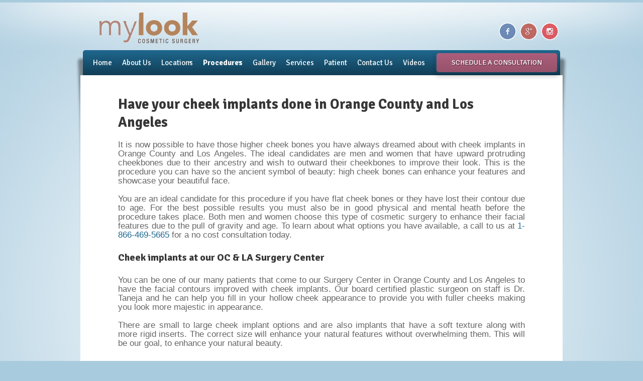

--- FILE ---
content_type: text/html; charset=UTF-8
request_url: https://mylooksurgery.com/procedures/face/cheek-implants/
body_size: 14805
content:


<!DOCTYPE html>

<html lang="en" xml:lang="en" xmlns="http://www.w3.org/1999/xhtml">

<head>
	
	<meta http-equiv="Content-Type" content="text/html; charset=UTF-8" />
	<meta name="viewport" content="width=device-width,initial-scale=1" />
	<meta name="p:domain_verify" content="2a2d5a15ec57fbeb73dd3ddf5141f0f3"/>

			

	<link rel="shortcut icon" href="/favicon.ico" type="image/x-icon" />

		
	<meta name='robots' content='index, follow, max-image-preview:large, max-snippet:-1, max-video-preview:-1' />

	<!-- This site is optimized with the Yoast SEO plugin v20.13 - https://yoast.com/wordpress/plugins/seo/ -->
	<title>Cheek Implants Surgery Orange County &amp; Los Angeles CA | My Look</title>
	<meta name="description" content="Nowadays, in Orange County and Los Angeles, Cheek Implants are the latest favorite secret of older women and men with who want more definition in their face. If you want our popular Cheek Implants, call us now at (866) 469-5665." />
	<link rel="canonical" href="https://mylooksurgery.com/procedures/face/cheek-implants/" />
	<meta property="og:locale" content="en_US" />
	<meta property="og:type" content="article" />
	<meta property="og:title" content="Cheek Implants Surgery Orange County &amp; Los Angeles CA | My Look" />
	<meta property="og:description" content="Nowadays, in Orange County and Los Angeles, Cheek Implants are the latest favorite secret of older women and men with who want more definition in their face. If you want our popular Cheek Implants, call us now at (866) 469-5665." />
	<meta property="og:url" content="https://mylooksurgery.com/procedures/face/cheek-implants/" />
	<meta property="og:site_name" content="My Look" />
	<meta property="article:publisher" content="https://facebook.com/MyLookCosmeticSurgery/" />
	<meta property="article:modified_time" content="2025-03-28T01:02:18+00:00" />
	<meta name="twitter:card" content="summary_large_image" />
	<meta name="twitter:label1" content="Est. reading time" />
	<meta name="twitter:data1" content="2 minutes" />
	<script type="application/ld+json" class="yoast-schema-graph">{"@context":"https://schema.org","@graph":[{"@type":"WebPage","@id":"https://mylooksurgery.com/procedures/face/cheek-implants/","url":"https://mylooksurgery.com/procedures/face/cheek-implants/","name":"Cheek Implants Surgery Orange County & Los Angeles CA | My Look","isPartOf":{"@id":"https://mylooksurgery.com/#website"},"datePublished":"2017-11-29T07:46:23+00:00","dateModified":"2025-03-28T01:02:18+00:00","description":"Nowadays, in Orange County and Los Angeles, Cheek Implants are the latest favorite secret of older women and men with who want more definition in their face. If you want our popular Cheek Implants, call us now at (866) 469-5665.","breadcrumb":{"@id":"https://mylooksurgery.com/procedures/face/cheek-implants/#breadcrumb"},"inLanguage":"en-US","potentialAction":[{"@type":"ReadAction","target":["https://mylooksurgery.com/procedures/face/cheek-implants/"]}]},{"@type":"BreadcrumbList","@id":"https://mylooksurgery.com/procedures/face/cheek-implants/#breadcrumb","itemListElement":[{"@type":"ListItem","position":1,"name":"Home","item":"https://mylooksurgery.com/"},{"@type":"ListItem","position":2,"name":"Procedures","item":"https://mylooksurgery.com/procedures/"},{"@type":"ListItem","position":3,"name":"Face","item":"https://mylooksurgery.com/procedures/face/"},{"@type":"ListItem","position":4,"name":"Cheek Implants"}]},{"@type":"WebSite","@id":"https://mylooksurgery.com/#website","url":"https://mylooksurgery.com/","name":"My Look","description":"&quot;Cosmetic Surgery&quot; for the Best Plastic Surgery Experience","publisher":{"@id":"https://mylooksurgery.com/#organization"},"potentialAction":[{"@type":"SearchAction","target":{"@type":"EntryPoint","urlTemplate":"https://mylooksurgery.com/?s={search_term_string}"},"query-input":"required name=search_term_string"}],"inLanguage":"en-US"},{"@type":"Organization","@id":"https://mylooksurgery.com/#organization","name":"My Look Surgery","url":"https://mylooksurgery.com/","logo":{"@type":"ImageObject","inLanguage":"en-US","@id":"https://mylooksurgery.com/#/schema/logo/image/","url":"https://mylooksurgery.com/wp-content/uploads/2019/12/vgfgfdg.jpg","contentUrl":"https://mylooksurgery.com/wp-content/uploads/2019/12/vgfgfdg.jpg","width":330,"height":106,"caption":"My Look Surgery"},"image":{"@id":"https://mylooksurgery.com/#/schema/logo/image/"},"sameAs":["https://facebook.com/MyLookCosmeticSurgery/"]}]}</script>
	<!-- / Yoast SEO plugin. -->


<link rel='dns-prefetch' href='//fonts.googleapis.com' />
<link rel="alternate" type="application/rss+xml" title="My Look &raquo; Feed" href="https://mylooksurgery.com/feed/" />
<link rel="alternate" type="application/rss+xml" title="My Look &raquo; Comments Feed" href="https://mylooksurgery.com/comments/feed/" />
<script type="text/javascript">
/* <![CDATA[ */
window._wpemojiSettings = {"baseUrl":"https:\/\/s.w.org\/images\/core\/emoji\/15.0.3\/72x72\/","ext":".png","svgUrl":"https:\/\/s.w.org\/images\/core\/emoji\/15.0.3\/svg\/","svgExt":".svg","source":{"concatemoji":"https:\/\/mylooksurgery.com\/wp-includes\/js\/wp-emoji-release.min.js?ver=6.6.4"}};
/*! This file is auto-generated */
!function(i,n){var o,s,e;function c(e){try{var t={supportTests:e,timestamp:(new Date).valueOf()};sessionStorage.setItem(o,JSON.stringify(t))}catch(e){}}function p(e,t,n){e.clearRect(0,0,e.canvas.width,e.canvas.height),e.fillText(t,0,0);var t=new Uint32Array(e.getImageData(0,0,e.canvas.width,e.canvas.height).data),r=(e.clearRect(0,0,e.canvas.width,e.canvas.height),e.fillText(n,0,0),new Uint32Array(e.getImageData(0,0,e.canvas.width,e.canvas.height).data));return t.every(function(e,t){return e===r[t]})}function u(e,t,n){switch(t){case"flag":return n(e,"\ud83c\udff3\ufe0f\u200d\u26a7\ufe0f","\ud83c\udff3\ufe0f\u200b\u26a7\ufe0f")?!1:!n(e,"\ud83c\uddfa\ud83c\uddf3","\ud83c\uddfa\u200b\ud83c\uddf3")&&!n(e,"\ud83c\udff4\udb40\udc67\udb40\udc62\udb40\udc65\udb40\udc6e\udb40\udc67\udb40\udc7f","\ud83c\udff4\u200b\udb40\udc67\u200b\udb40\udc62\u200b\udb40\udc65\u200b\udb40\udc6e\u200b\udb40\udc67\u200b\udb40\udc7f");case"emoji":return!n(e,"\ud83d\udc26\u200d\u2b1b","\ud83d\udc26\u200b\u2b1b")}return!1}function f(e,t,n){var r="undefined"!=typeof WorkerGlobalScope&&self instanceof WorkerGlobalScope?new OffscreenCanvas(300,150):i.createElement("canvas"),a=r.getContext("2d",{willReadFrequently:!0}),o=(a.textBaseline="top",a.font="600 32px Arial",{});return e.forEach(function(e){o[e]=t(a,e,n)}),o}function t(e){var t=i.createElement("script");t.src=e,t.defer=!0,i.head.appendChild(t)}"undefined"!=typeof Promise&&(o="wpEmojiSettingsSupports",s=["flag","emoji"],n.supports={everything:!0,everythingExceptFlag:!0},e=new Promise(function(e){i.addEventListener("DOMContentLoaded",e,{once:!0})}),new Promise(function(t){var n=function(){try{var e=JSON.parse(sessionStorage.getItem(o));if("object"==typeof e&&"number"==typeof e.timestamp&&(new Date).valueOf()<e.timestamp+604800&&"object"==typeof e.supportTests)return e.supportTests}catch(e){}return null}();if(!n){if("undefined"!=typeof Worker&&"undefined"!=typeof OffscreenCanvas&&"undefined"!=typeof URL&&URL.createObjectURL&&"undefined"!=typeof Blob)try{var e="postMessage("+f.toString()+"("+[JSON.stringify(s),u.toString(),p.toString()].join(",")+"));",r=new Blob([e],{type:"text/javascript"}),a=new Worker(URL.createObjectURL(r),{name:"wpTestEmojiSupports"});return void(a.onmessage=function(e){c(n=e.data),a.terminate(),t(n)})}catch(e){}c(n=f(s,u,p))}t(n)}).then(function(e){for(var t in e)n.supports[t]=e[t],n.supports.everything=n.supports.everything&&n.supports[t],"flag"!==t&&(n.supports.everythingExceptFlag=n.supports.everythingExceptFlag&&n.supports[t]);n.supports.everythingExceptFlag=n.supports.everythingExceptFlag&&!n.supports.flag,n.DOMReady=!1,n.readyCallback=function(){n.DOMReady=!0}}).then(function(){return e}).then(function(){var e;n.supports.everything||(n.readyCallback(),(e=n.source||{}).concatemoji?t(e.concatemoji):e.wpemoji&&e.twemoji&&(t(e.twemoji),t(e.wpemoji)))}))}((window,document),window._wpemojiSettings);
/* ]]> */
</script>
<link rel='stylesheet' id='nivoslider-css' href='https://mylooksurgery.com/wp-content/plugins/nivo-slider/scripts/nivo-slider/nivo-slider.css?ver=6.6.4' type='text/css' media='all' />
<style id='wp-emoji-styles-inline-css' type='text/css'>

	img.wp-smiley, img.emoji {
		display: inline !important;
		border: none !important;
		box-shadow: none !important;
		height: 1em !important;
		width: 1em !important;
		margin: 0 0.07em !important;
		vertical-align: -0.1em !important;
		background: none !important;
		padding: 0 !important;
	}
</style>
<link rel='stylesheet' id='wp-block-library-css' href='https://mylooksurgery.com/wp-includes/css/dist/block-library/style.min.css?ver=6.6.4' type='text/css' media='all' />
<link rel='stylesheet' id='single-testimonial-block-css' href='https://mylooksurgery.com/wp-content/plugins/easy-testimonials/blocks/single-testimonial/style.css?ver=1679700983' type='text/css' media='all' />
<link rel='stylesheet' id='random-testimonial-block-css' href='https://mylooksurgery.com/wp-content/plugins/easy-testimonials/blocks/random-testimonial/style.css?ver=1679700983' type='text/css' media='all' />
<link rel='stylesheet' id='testimonials-list-block-css' href='https://mylooksurgery.com/wp-content/plugins/easy-testimonials/blocks/testimonials-list/style.css?ver=1679700983' type='text/css' media='all' />
<link rel='stylesheet' id='testimonials-cycle-block-css' href='https://mylooksurgery.com/wp-content/plugins/easy-testimonials/blocks/testimonials-cycle/style.css?ver=1679700983' type='text/css' media='all' />
<link rel='stylesheet' id='testimonials-grid-block-css' href='https://mylooksurgery.com/wp-content/plugins/easy-testimonials/blocks/testimonials-grid/style.css?ver=1679700983' type='text/css' media='all' />
<style id='pdfemb-pdf-embedder-viewer-style-inline-css' type='text/css'>
.wp-block-pdfemb-pdf-embedder-viewer{max-width:none}

</style>
<style id='classic-theme-styles-inline-css' type='text/css'>
/*! This file is auto-generated */
.wp-block-button__link{color:#fff;background-color:#32373c;border-radius:9999px;box-shadow:none;text-decoration:none;padding:calc(.667em + 2px) calc(1.333em + 2px);font-size:1.125em}.wp-block-file__button{background:#32373c;color:#fff;text-decoration:none}
</style>
<style id='global-styles-inline-css' type='text/css'>
:root{--wp--preset--aspect-ratio--square: 1;--wp--preset--aspect-ratio--4-3: 4/3;--wp--preset--aspect-ratio--3-4: 3/4;--wp--preset--aspect-ratio--3-2: 3/2;--wp--preset--aspect-ratio--2-3: 2/3;--wp--preset--aspect-ratio--16-9: 16/9;--wp--preset--aspect-ratio--9-16: 9/16;--wp--preset--color--black: #000000;--wp--preset--color--cyan-bluish-gray: #abb8c3;--wp--preset--color--white: #ffffff;--wp--preset--color--pale-pink: #f78da7;--wp--preset--color--vivid-red: #cf2e2e;--wp--preset--color--luminous-vivid-orange: #ff6900;--wp--preset--color--luminous-vivid-amber: #fcb900;--wp--preset--color--light-green-cyan: #7bdcb5;--wp--preset--color--vivid-green-cyan: #00d084;--wp--preset--color--pale-cyan-blue: #8ed1fc;--wp--preset--color--vivid-cyan-blue: #0693e3;--wp--preset--color--vivid-purple: #9b51e0;--wp--preset--gradient--vivid-cyan-blue-to-vivid-purple: linear-gradient(135deg,rgba(6,147,227,1) 0%,rgb(155,81,224) 100%);--wp--preset--gradient--light-green-cyan-to-vivid-green-cyan: linear-gradient(135deg,rgb(122,220,180) 0%,rgb(0,208,130) 100%);--wp--preset--gradient--luminous-vivid-amber-to-luminous-vivid-orange: linear-gradient(135deg,rgba(252,185,0,1) 0%,rgba(255,105,0,1) 100%);--wp--preset--gradient--luminous-vivid-orange-to-vivid-red: linear-gradient(135deg,rgba(255,105,0,1) 0%,rgb(207,46,46) 100%);--wp--preset--gradient--very-light-gray-to-cyan-bluish-gray: linear-gradient(135deg,rgb(238,238,238) 0%,rgb(169,184,195) 100%);--wp--preset--gradient--cool-to-warm-spectrum: linear-gradient(135deg,rgb(74,234,220) 0%,rgb(151,120,209) 20%,rgb(207,42,186) 40%,rgb(238,44,130) 60%,rgb(251,105,98) 80%,rgb(254,248,76) 100%);--wp--preset--gradient--blush-light-purple: linear-gradient(135deg,rgb(255,206,236) 0%,rgb(152,150,240) 100%);--wp--preset--gradient--blush-bordeaux: linear-gradient(135deg,rgb(254,205,165) 0%,rgb(254,45,45) 50%,rgb(107,0,62) 100%);--wp--preset--gradient--luminous-dusk: linear-gradient(135deg,rgb(255,203,112) 0%,rgb(199,81,192) 50%,rgb(65,88,208) 100%);--wp--preset--gradient--pale-ocean: linear-gradient(135deg,rgb(255,245,203) 0%,rgb(182,227,212) 50%,rgb(51,167,181) 100%);--wp--preset--gradient--electric-grass: linear-gradient(135deg,rgb(202,248,128) 0%,rgb(113,206,126) 100%);--wp--preset--gradient--midnight: linear-gradient(135deg,rgb(2,3,129) 0%,rgb(40,116,252) 100%);--wp--preset--font-size--small: 13px;--wp--preset--font-size--medium: 20px;--wp--preset--font-size--large: 36px;--wp--preset--font-size--x-large: 42px;--wp--preset--spacing--20: 0.44rem;--wp--preset--spacing--30: 0.67rem;--wp--preset--spacing--40: 1rem;--wp--preset--spacing--50: 1.5rem;--wp--preset--spacing--60: 2.25rem;--wp--preset--spacing--70: 3.38rem;--wp--preset--spacing--80: 5.06rem;--wp--preset--shadow--natural: 6px 6px 9px rgba(0, 0, 0, 0.2);--wp--preset--shadow--deep: 12px 12px 50px rgba(0, 0, 0, 0.4);--wp--preset--shadow--sharp: 6px 6px 0px rgba(0, 0, 0, 0.2);--wp--preset--shadow--outlined: 6px 6px 0px -3px rgba(255, 255, 255, 1), 6px 6px rgba(0, 0, 0, 1);--wp--preset--shadow--crisp: 6px 6px 0px rgba(0, 0, 0, 1);}:where(.is-layout-flex){gap: 0.5em;}:where(.is-layout-grid){gap: 0.5em;}body .is-layout-flex{display: flex;}.is-layout-flex{flex-wrap: wrap;align-items: center;}.is-layout-flex > :is(*, div){margin: 0;}body .is-layout-grid{display: grid;}.is-layout-grid > :is(*, div){margin: 0;}:where(.wp-block-columns.is-layout-flex){gap: 2em;}:where(.wp-block-columns.is-layout-grid){gap: 2em;}:where(.wp-block-post-template.is-layout-flex){gap: 1.25em;}:where(.wp-block-post-template.is-layout-grid){gap: 1.25em;}.has-black-color{color: var(--wp--preset--color--black) !important;}.has-cyan-bluish-gray-color{color: var(--wp--preset--color--cyan-bluish-gray) !important;}.has-white-color{color: var(--wp--preset--color--white) !important;}.has-pale-pink-color{color: var(--wp--preset--color--pale-pink) !important;}.has-vivid-red-color{color: var(--wp--preset--color--vivid-red) !important;}.has-luminous-vivid-orange-color{color: var(--wp--preset--color--luminous-vivid-orange) !important;}.has-luminous-vivid-amber-color{color: var(--wp--preset--color--luminous-vivid-amber) !important;}.has-light-green-cyan-color{color: var(--wp--preset--color--light-green-cyan) !important;}.has-vivid-green-cyan-color{color: var(--wp--preset--color--vivid-green-cyan) !important;}.has-pale-cyan-blue-color{color: var(--wp--preset--color--pale-cyan-blue) !important;}.has-vivid-cyan-blue-color{color: var(--wp--preset--color--vivid-cyan-blue) !important;}.has-vivid-purple-color{color: var(--wp--preset--color--vivid-purple) !important;}.has-black-background-color{background-color: var(--wp--preset--color--black) !important;}.has-cyan-bluish-gray-background-color{background-color: var(--wp--preset--color--cyan-bluish-gray) !important;}.has-white-background-color{background-color: var(--wp--preset--color--white) !important;}.has-pale-pink-background-color{background-color: var(--wp--preset--color--pale-pink) !important;}.has-vivid-red-background-color{background-color: var(--wp--preset--color--vivid-red) !important;}.has-luminous-vivid-orange-background-color{background-color: var(--wp--preset--color--luminous-vivid-orange) !important;}.has-luminous-vivid-amber-background-color{background-color: var(--wp--preset--color--luminous-vivid-amber) !important;}.has-light-green-cyan-background-color{background-color: var(--wp--preset--color--light-green-cyan) !important;}.has-vivid-green-cyan-background-color{background-color: var(--wp--preset--color--vivid-green-cyan) !important;}.has-pale-cyan-blue-background-color{background-color: var(--wp--preset--color--pale-cyan-blue) !important;}.has-vivid-cyan-blue-background-color{background-color: var(--wp--preset--color--vivid-cyan-blue) !important;}.has-vivid-purple-background-color{background-color: var(--wp--preset--color--vivid-purple) !important;}.has-black-border-color{border-color: var(--wp--preset--color--black) !important;}.has-cyan-bluish-gray-border-color{border-color: var(--wp--preset--color--cyan-bluish-gray) !important;}.has-white-border-color{border-color: var(--wp--preset--color--white) !important;}.has-pale-pink-border-color{border-color: var(--wp--preset--color--pale-pink) !important;}.has-vivid-red-border-color{border-color: var(--wp--preset--color--vivid-red) !important;}.has-luminous-vivid-orange-border-color{border-color: var(--wp--preset--color--luminous-vivid-orange) !important;}.has-luminous-vivid-amber-border-color{border-color: var(--wp--preset--color--luminous-vivid-amber) !important;}.has-light-green-cyan-border-color{border-color: var(--wp--preset--color--light-green-cyan) !important;}.has-vivid-green-cyan-border-color{border-color: var(--wp--preset--color--vivid-green-cyan) !important;}.has-pale-cyan-blue-border-color{border-color: var(--wp--preset--color--pale-cyan-blue) !important;}.has-vivid-cyan-blue-border-color{border-color: var(--wp--preset--color--vivid-cyan-blue) !important;}.has-vivid-purple-border-color{border-color: var(--wp--preset--color--vivid-purple) !important;}.has-vivid-cyan-blue-to-vivid-purple-gradient-background{background: var(--wp--preset--gradient--vivid-cyan-blue-to-vivid-purple) !important;}.has-light-green-cyan-to-vivid-green-cyan-gradient-background{background: var(--wp--preset--gradient--light-green-cyan-to-vivid-green-cyan) !important;}.has-luminous-vivid-amber-to-luminous-vivid-orange-gradient-background{background: var(--wp--preset--gradient--luminous-vivid-amber-to-luminous-vivid-orange) !important;}.has-luminous-vivid-orange-to-vivid-red-gradient-background{background: var(--wp--preset--gradient--luminous-vivid-orange-to-vivid-red) !important;}.has-very-light-gray-to-cyan-bluish-gray-gradient-background{background: var(--wp--preset--gradient--very-light-gray-to-cyan-bluish-gray) !important;}.has-cool-to-warm-spectrum-gradient-background{background: var(--wp--preset--gradient--cool-to-warm-spectrum) !important;}.has-blush-light-purple-gradient-background{background: var(--wp--preset--gradient--blush-light-purple) !important;}.has-blush-bordeaux-gradient-background{background: var(--wp--preset--gradient--blush-bordeaux) !important;}.has-luminous-dusk-gradient-background{background: var(--wp--preset--gradient--luminous-dusk) !important;}.has-pale-ocean-gradient-background{background: var(--wp--preset--gradient--pale-ocean) !important;}.has-electric-grass-gradient-background{background: var(--wp--preset--gradient--electric-grass) !important;}.has-midnight-gradient-background{background: var(--wp--preset--gradient--midnight) !important;}.has-small-font-size{font-size: var(--wp--preset--font-size--small) !important;}.has-medium-font-size{font-size: var(--wp--preset--font-size--medium) !important;}.has-large-font-size{font-size: var(--wp--preset--font-size--large) !important;}.has-x-large-font-size{font-size: var(--wp--preset--font-size--x-large) !important;}
:where(.wp-block-post-template.is-layout-flex){gap: 1.25em;}:where(.wp-block-post-template.is-layout-grid){gap: 1.25em;}
:where(.wp-block-columns.is-layout-flex){gap: 2em;}:where(.wp-block-columns.is-layout-grid){gap: 2em;}
:root :where(.wp-block-pullquote){font-size: 1.5em;line-height: 1.6;}
</style>
<link rel='stylesheet' id='contact-form-7-css' href='https://mylooksurgery.com/wp-content/plugins/contact-form-7/includes/css/styles.css?ver=5.9.8' type='text/css' media='all' />
<link rel='stylesheet' id='easy_testimonial_style-css' href='https://mylooksurgery.com/wp-content/plugins/easy-testimonials/include/assets/css/style.css?ver=6.6.4' type='text/css' media='all' />
<link rel='stylesheet' id='image-map-pro-dist-css-css' href='https://mylooksurgery.com/wp-content/plugins/image-map-pro-wordpress/css/image-map-pro.min.css?ver=5.3.2' type='text/css' media='' />
<link rel='stylesheet' id='parent-style-css' href='https://mylooksurgery.com/wp-content/themes/wellness/style.css?ver=6.6.4' type='text/css' media='all' />
<link rel='stylesheet' id='child-style-css' href='https://mylooksurgery.com/wp-content/themes/move-up-RELOADED/style.css?ver=6.6.4' type='text/css' media='all' />
<link rel='stylesheet' id='commoncss-css' href='https://mylooksurgery.com/wp-content/themes/wellness/style.css?ver=6.6.4' type='text/css' media='all' />
<link rel='stylesheet' id='skin2css-css' href='https://mylooksurgery.com/wp-content/themes/wellness/skins/skin2.css?ver=6.6.4' type='text/css' media='all' />
<link rel='stylesheet' id='googlefont-css' href='https://fonts.googleapis.com/css?family=Signika%3A400%2C600%2C700&#038;ver=6.6.4' type='text/css' media='all' />
<link rel='stylesheet' id='fancyboxcss-css' href='https://mylooksurgery.com/wp-content/themes/wellness/fancybox/jquery.fancybox-1.3.4.css?ver=6.6.4' type='text/css' media='all' />
<link rel='stylesheet' id='superfishcss-css' href='https://mylooksurgery.com/wp-content/themes/wellness/css/superfish.css?ver=6.6.4' type='text/css' media='all' />
<link rel='stylesheet' id='superfishnavcss-css' href='https://mylooksurgery.com/wp-content/themes/wellness/css/superfish-navbar.css?ver=6.6.4' type='text/css' media='all' />
<link rel='stylesheet' id='superfishvertcss-css' href='https://mylooksurgery.com/wp-content/themes/wellness/css/superfish-vertical.css?ver=6.6.4' type='text/css' media='all' />
<link rel='stylesheet' id='mobilecss-css' href='https://mylooksurgery.com/wp-content/themes/wellness/css/mobile.css?ver=1.0' type='text/css' media='screen and (max-width: 767px)' />
<link rel='stylesheet' id='js_composer_front-css' href='https://mylooksurgery.com/wp-content/plugins/js_composer/assets/css/js_composer.min.css?ver=7.9' type='text/css' media='all' />
<link rel='stylesheet' id='bsf-Defaults-css' href='https://mylooksurgery.com/wp-content/uploads/smile_fonts/Defaults/Defaults.css?ver=3.19.11' type='text/css' media='all' />
<script type="text/javascript" src="https://mylooksurgery.com/wp-includes/js/jquery/jquery.min.js?ver=3.7.1" id="jquery-core-js"></script>
<script type="text/javascript" src="https://mylooksurgery.com/wp-includes/js/jquery/jquery-migrate.min.js?ver=3.4.1" id="jquery-migrate-js"></script>
<script type="text/javascript" src="https://mylooksurgery.com/wp-content/plugins/the-preloader/js/preloader-script.js" id="wptime-plugin-preloader-script-js"></script>
<script type="text/javascript" src="https://mylooksurgery.com/wp-content/themes/wellness/js/jquery.timepicker-1.2.1.min.js?ver=6.6.4" id="timepicker-js"></script>
<script type="text/javascript" src="https://mylooksurgery.com/wp-content/themes/wellness/fancybox/jquery.fancybox-1.3.4.pack.js?ver=6.6.4" id="fancybox-js"></script>
<script type="text/javascript" src="https://mylooksurgery.com/wp-content/themes/wellness/js/hoverIntent.js?ver=6.6.4" id="hoverintent-js"></script>
<script type="text/javascript" src="https://mylooksurgery.com/wp-content/themes/wellness/js/jquery.bgiframe.min.js?ver=6.6.4" id="jquery-bgiframe-js"></script>
<script type="text/javascript" src="https://mylooksurgery.com/wp-content/themes/wellness/js/superfish.js?ver=6.6.4" id="superfish-js"></script>
<script type="text/javascript" src="https://mylooksurgery.com/wp-content/themes/wellness/js/supersubs.js?ver=6.6.4" id="supersubs-js"></script>
<script type="text/javascript" src="https://mylooksurgery.com/wp-content/themes/wellness/js/jquery.bxSlider.min.js?ver=6.6.4" id="bxslider-js"></script>
<script type="text/javascript" src="https://mylooksurgery.com/wp-content/themes/wellness/js/wellness.settings.js?ver=6.6.4" id="wellness-js"></script>
<script type="text/javascript" id="easy-testimonials-reveal-js-extra">
/* <![CDATA[ */
var easy_testimonials_reveal = {"show_less_text":"Show Less"};
/* ]]> */
</script>
<script type="text/javascript" src="https://mylooksurgery.com/wp-content/plugins/easy-testimonials/include/assets/js/easy-testimonials-reveal.js?ver=6.6.4" id="easy-testimonials-reveal-js"></script>
<script></script><link rel="https://api.w.org/" href="https://mylooksurgery.com/wp-json/" /><link rel="alternate" title="JSON" type="application/json" href="https://mylooksurgery.com/wp-json/wp/v2/pages/2895" /><link rel='shortlink' href='https://mylooksurgery.com/?p=2895' />
<link rel="alternate" title="oEmbed (JSON)" type="application/json+oembed" href="https://mylooksurgery.com/wp-json/oembed/1.0/embed?url=https%3A%2F%2Fmylooksurgery.com%2Fprocedures%2Fface%2Fcheek-implants%2F" />
<link rel="alternate" title="oEmbed (XML)" type="text/xml+oembed" href="https://mylooksurgery.com/wp-json/oembed/1.0/embed?url=https%3A%2F%2Fmylooksurgery.com%2Fprocedures%2Fface%2Fcheek-implants%2F&#038;format=xml" />
<style type="text/css" media="screen">blockquote.easy_testimonial p{
min-height:77px;
}

blockquote {

background:none;
}

blockquote.easy_testimonial {
margin: 0px auto !important;
min-height: 80px;
padding: 0px!important;
}</style><style type="text/css" media="screen">@media (max-width: 728px) {}</style><style type="text/css" media="screen">@media (max-width: 320px) {}</style>    	<style type="text/css">
			#wptime-plugin-preloader{
				position: fixed;
				top: 0;
			 	left: 0;
			 	right: 0;
			 	bottom: 0;
				background:url(https://mylooksurgery.com/wp-content/plugins/the-preloader/images/preloader.GIF) no-repeat #FFFFFF 50%;
				-moz-background-size:64px 64px;
				-o-background-size:64px 64px;
				-webkit-background-size:64px 64px;
				background-size:64px 64px;
				z-index: 99998;
				width:100%;
				height:100%;
			}
		</style>

		<noscript>
    		<style type="text/css">
        		#wptime-plugin-preloader{
        			display:none !important;
        		}
    		</style>
		</noscript>
    <meta name="generator" content="Powered by WPBakery Page Builder - drag and drop page builder for WordPress."/>
<noscript><style> .wpb_animate_when_almost_visible { opacity: 1; }</style></noscript>

	
<style type="text/css">
h2.convt {font-size: 28px;margin: 20px 0 25px 0;line-height: 32px;background: none;}
.socialicons_ul li a {
        padding: 2px;
}
</style>
<!--from Header !-->

<!-- Google Tag Manager -->
<script>(function(w,d,s,l,i){w[l]=w[l]||[];w[l].push({'gtm.start':
new Date().getTime(),event:'gtm.js'});var f=d.getElementsByTagName(s)[0],
j=d.createElement(s),dl=l!='dataLayer'?'&l='+l:'';j.async=true;j.src=
'https://www.googletagmanager.com/gtm.js?id='+i+dl;f.parentNode.insertBefore(j,f);
})(window,document,'script','dataLayer','GTM-PVG6G6M');</script>
<!-- End Google Tag Manager -->

<script>
  (function(i,s,o,g,r,a,m){i['GoogleAnalyticsObject']=r;i[r]=i[r]||function(){
  (i[r].q=i[r].q||[]).push(arguments)},i[r].l=1*new Date();a=s.createElement(o),
  m=s.getElementsByTagName(o)[0];a.async=1;a.src=g;m.parentNode.insertBefore(a,m)
  })(window,document,'script','//www.google-analytics.com/analytics.js','ga');

  ga('create', 'UA-50575159-1', 'mylooksurgery.com');
  ga('send', 'pageview');

</script>
<!-- Global site tag (gtag.js) - Google Analytics -->
<script async src="https://www.googletagmanager.com/gtag/js?id=UA-109715038-1"></script>
<script>
  window.dataLayer = window.dataLayer || [];
  function gtag(){dataLayer.push(arguments);}
  gtag('js', new Date());

  gtag('config', 'UA-109715038-1');
</script>

<script type='application/ld+json'>
{
  "@context": "http://www.schema.org",
  "@type":"LocalBusiness",
  "name": "My Look",
  "url": "https://www.mylooksurgery.com/",
  "image": "https://mylooksurgery.com/images/logo-02.gif",
  "address": [
   {
    "@type": "PostalAddress",
    "streetAddress": "400 Newport Center Drive #608",
    "addressLocality": "Newport Beach",
    "addressRegion": "CA",
    "postalCode": "92660",
    "telephone": "+1 (949) 644-0555"
   },{
    "@type": "PostalAddress",
    "streetAddress": "333 South Arroyo Parkway #201",
    "addressLocality": "Pasadena",
    "addressRegion": "CA",
    "postalCode": "91105",
    "telephone": "+1 (626) 844-0555"
   }
    ],
    "sameAs": [
      "http://www.facebook.com/MyLookSurgeryCA",
      "http://www.instagram.com/doctaneja",
      "http://plus.google.com/u/0/101247487846208584997"
  ]
}
 </script>
 
 <link rel="publisher" href="https://plus.google.com/u/0/+Mylook-cosmetic-surgery-ocla" />
<link href="https://forms-5900.kxcdn.com/css/default-by-class.css" rel="stylesheet">
<script src="https://forms-5900.kxcdn.com/js/jquery.migrate.min.js"></script>

<!-- Google Tag Manager (noscript) -->
<noscript><iframe src="https://www.googletagmanager.com/ns.html?id=GTM-PVG6G6M"
height="0" width="0" style="display:none;visibility:hidden"></iframe></noscript>
<!-- End Google Tag Manager (noscript) -->


</head>
<!-- Body Wrapper-->
<body data-rsssl=1 class="page-template page-template-full-widthplain-page page-template-full-widthplain-page-php page page-id-2895 page-child parent-pageid-2888 wpb-js-composer js-comp-ver-7.9 vc_responsive">

	<div id="wptime-plugin-preloader"></div>
	
  <div class="wrapper">
  	
	   <div class="header-wrapper">
   		 <div class="header">
                 <div  class="callus" style="display: none;"><a href="https://mylooksurgery.com/contact/"><img src="https://mylooksurgery.com/wp-content/uploads/2019/02/button_consultation.png"  alt="Free consultations" width="213" height="62" longdesc="Free consulltations" /></a></div>
	   			 <div class="logowrapper">
				 <!--Website logo-->
							<a id="custom_logo" href="https://mylooksurgery.com"><img src="https://mylooksurgery.com/wp-content/uploads/2012/08/logo-mylook.png" alt="My Look 'Cosmetic Surgery' - Logo" title="My Look 'Cosmetic Surgery' - Logo"/></a>
				 </div>
				 <div class="sitesearch" style="display: none;"><form action="https://mylooksurgery.com/" class="searchform" method="get">
        <input type="text" name="s" class="s"  onclick="this.value='';" value="Search..." />
		<input type="submit" class="headersearch" value="" />
</form></div>
				 <!-- Social Icons Selection -->
				 <div class="socialicons">
				 <ul class="socialicons_ul">
				 <li><a href="https://www.facebook.com/MyLookCosmeticSurgery/" target="_blank"><img src="https://mylooksurgery.com/wp-content/uploads/2017/09/fb.png" alt="MyLook Facebook Page" width="35"></a></li>
				<li><a href="https://www.google.com/maps/dir/33.5751991,-117.7341537/My+Look+Cosmetic+Surgery+-Orange+County,+400+Newport+Center+Dr+%23+608,+Newport+Beach,+CA+92660/@33.6018874,-117.8720859,12z/data=!3m1!4b1!4m9!4m8!1m1!4e1!1m5!1m1!1s0x80dce088ad79a7b3:0xeefb7f0c740b94d2!2m2!1d-117.8728205!2d33.6180499" target="_blank"><img src="https://mylooksurgery.com/wp-content/uploads/2017/11/gplus.png" alt="MyLook Google Plus" width="35"></a></li>
				 <li><a href="https://www.instagram.com/doctaneja" target="_blank"><img src="https://mylooksurgery.com/wp-content/uploads/2017/09/ins.png" width="35" alt="MyLook Instagram"></a></li>
                 
                 


				 </ul>
				 </div>
	   
	   		</div><!-- header -->
			
	   		<div class="mainmenu">
			<!--Regular Main Menu-->
			<div class="fullmenu"><ul id="menu-menu" class="sf-menu"><li id="menu-item-1010" class="menu-item menu-item-type-custom menu-item-object-custom menu-item-home menu-item-1010"><a title="My Look" href="https://mylooksurgery.com/">Home</a></li>
<li id="menu-item-1066" class="menu-item menu-item-type-post_type menu-item-object-page menu-item-1066"><a title="About My Look" href="https://mylooksurgery.com/about-us/">About Us</a></li>
<li id="menu-item-3457" class="menu-item menu-item-type-custom menu-item-object-custom menu-item-home menu-item-has-children menu-item-3457"><a href="https://mylooksurgery.com/">Locations</a>
<ul class="sub-menu">
	<li id="menu-item-3176" class="menu-item menu-item-type-post_type menu-item-object-page menu-item-3176"><a title="Orange County" href="https://mylooksurgery.com/orange-county-plastic-surgery-office/">Orange County</a></li>
	<li id="menu-item-3203" class="menu-item menu-item-type-post_type menu-item-object-page menu-item-3203"><a title="Los Angeles" href="https://mylooksurgery.com/plastic-surgery-los-angeles-office/">Los Angeles</a></li>
</ul>
</li>
<li id="menu-item-3107" class="menu-item menu-item-type-custom menu-item-object-custom menu-item-home current-menu-ancestor menu-item-has-children menu-item-3107"><a href="https://mylooksurgery.com/">Procedures</a>
<ul class="sub-menu">
	<li id="menu-item-2862" class="menu-item menu-item-type-custom menu-item-object-custom menu-item-has-children menu-item-2862"><a title="BODY" href="/">BODY</a>
	<ul class="sub-menu">
		<li id="menu-item-2867" class="menu-item menu-item-type-post_type menu-item-object-page menu-item-2867"><a title="Butt Implants" href="https://mylooksurgery.com/procedures/body/butt-implants-ca/">Butt Implants</a></li>
		<li id="menu-item-2931" class="menu-item menu-item-type-post_type menu-item-object-page menu-item-2931"><a title="Brazilian Butt Lift" href="https://mylooksurgery.com/procedures/body/brazilian-butt-lift-ca/">Brazilian Butt Lift</a></li>
		<li id="menu-item-2913" class="menu-item menu-item-type-post_type menu-item-object-page menu-item-2913"><a title="Calf Implants" href="https://mylooksurgery.com/procedures/body/calf-implants-ca/">Calf Implants</a></li>
		<li id="menu-item-2914" class="menu-item menu-item-type-post_type menu-item-object-page menu-item-2914"><a title="Chest Implants" href="https://mylooksurgery.com/procedures/body/chest-implants-ca/">Chest Implants</a></li>
		<li id="menu-item-2912" class="menu-item menu-item-type-post_type menu-item-object-page menu-item-2912"><a title="Fat Transfer" href="https://mylooksurgery.com/procedures/body/fat-transfer/">Fat Transfer</a></li>
		<li id="menu-item-2911" class="menu-item menu-item-type-post_type menu-item-object-page menu-item-2911"><a title="Laser Hair Removal" href="https://mylooksurgery.com/procedures/body/laser-hair-removal/">Laser Hair Removal</a></li>
		<li id="menu-item-2910" class="menu-item menu-item-type-post_type menu-item-object-page menu-item-2910"><a title="Liposuction" href="https://mylooksurgery.com/procedures/body/liposuction-ca/">Liposuction</a></li>
		<li id="menu-item-2956" class="menu-item menu-item-type-post_type menu-item-object-page menu-item-2956"><a title="Mommy Makeover" href="https://mylooksurgery.com/procedures/body/mommy-makeover-ca/">Mommy Makeover</a></li>
		<li id="menu-item-2951" class="menu-item menu-item-type-post_type menu-item-object-page menu-item-2951"><a title="Tummy Tuck" href="https://mylooksurgery.com/procedures/body/tummy-tuck-ca/">Tummy Tuck</a></li>
	</ul>
</li>
	<li id="menu-item-2863" class="menu-item menu-item-type-custom menu-item-object-custom current-menu-ancestor current-menu-parent menu-item-has-children menu-item-2863"><a title="FACE" href="/">FACE</a>
	<ul class="sub-menu">
		<li id="menu-item-2920" class="menu-item menu-item-type-post_type menu-item-object-page menu-item-2920"><a title="Eyelid Surgery" href="https://mylooksurgery.com/procedures/face/eyelid-surgery/">Eyelid Surgery</a></li>
		<li id="menu-item-2919" class="menu-item menu-item-type-post_type menu-item-object-page menu-item-2919"><a title="Facelift" href="https://mylooksurgery.com/procedures/face/facelift/">Facelift</a></li>
		<li id="menu-item-2918" class="menu-item menu-item-type-post_type menu-item-object-page current-menu-item page_item page-item-2895 current_page_item menu-item-2918"><a title="Cheek Implants" href="https://mylooksurgery.com/procedures/face/cheek-implants/" aria-current="page">Cheek Implants</a></li>
		<li id="menu-item-2917" class="menu-item menu-item-type-post_type menu-item-object-page menu-item-2917"><a title="Chin Implants" href="https://mylooksurgery.com/procedures/face/chin-implants/">Chin Implants</a></li>
		<li id="menu-item-2916" class="menu-item menu-item-type-post_type menu-item-object-page menu-item-2916"><a title="Nasal Implants" href="https://mylooksurgery.com/procedures/face/rhinoplasty-procedure/">Rhinoplasty</a></li>
		<li id="menu-item-2915" class="menu-item menu-item-type-post_type menu-item-object-page menu-item-2915"><a title="Facial Fat Transfer" href="https://mylooksurgery.com/procedures/face/facial-fat-transfer/">Facial Fat Transfer</a></li>
	</ul>
</li>
	<li id="menu-item-2864" class="menu-item menu-item-type-custom menu-item-object-custom menu-item-has-children menu-item-2864"><a title="MALE BREAST" href="/">MALE BREAST</a>
	<ul class="sub-menu">
		<li id="menu-item-2921" class="menu-item menu-item-type-post_type menu-item-object-page menu-item-2921"><a title="Gynecomastia Surgery" href="https://mylooksurgery.com/procedures/male-breast/gynecomastia-surgery/">Gynecomastia Surgery</a></li>
	</ul>
</li>
	<li id="menu-item-2870" class="menu-item menu-item-type-custom menu-item-object-custom menu-item-has-children menu-item-2870"><a title="BREAST" href="/">BREAST</a>
	<ul class="sub-menu">
		<li id="menu-item-2936" class="menu-item menu-item-type-post_type menu-item-object-page menu-item-2936"><a title="Breast augmentation &#8211; Silicone Implants" href="https://mylooksurgery.com/procedures/breast/breast-augmentation-silicone-implants-ca/">Breast augmentation &#8211; Silicone implants</a></li>
		<li id="menu-item-2963" class="menu-item menu-item-type-post_type menu-item-object-page menu-item-2963"><a title="Breast Augmentation &#8211; Saline Implants" href="https://mylooksurgery.com/procedures/breast/breast-augmentation-saline-implants-ca/">Breast Augmentation-Orange County Saline Implants</a></li>
		<li id="menu-item-2871" class="menu-item menu-item-type-post_type menu-item-object-page menu-item-2871"><a title="Breast Lift" href="https://mylooksurgery.com/procedures/breast/breast-lift-ca/">Breast Lift</a></li>
		<li id="menu-item-2942" class="menu-item menu-item-type-post_type menu-item-object-page menu-item-2942"><a title="Breast Lift with Implants" href="https://mylooksurgery.com/procedures/breast/breast-lift-with-implants-ca/">Breast Lift with Implants</a></li>
		<li id="menu-item-2947" class="menu-item menu-item-type-post_type menu-item-object-page menu-item-2947"><a title="Breast Reconstruction" href="https://mylooksurgery.com/procedures/breast/breast-reconstruction/">Breast Reconstruction</a></li>
		<li id="menu-item-2933" class="menu-item menu-item-type-post_type menu-item-object-page menu-item-2933"><a title="Breast Reduction" href="https://mylooksurgery.com/procedures/breast/breast-reduction-ca/">Breast Reduction</a></li>
		<li id="menu-item-2872" class="menu-item menu-item-type-post_type menu-item-object-page menu-item-2872"><a title="Breast Implants" href="https://mylooksurgery.com/procedures/breast/breast-implants-ca/">Breast Implants</a></li>
	</ul>
</li>
</ul>
</li>
<li id="menu-item-1162" class="menu-item menu-item-type-post_type menu-item-object-page menu-item-1162"><a title="Gallery" href="https://mylooksurgery.com/gallery/">Gallery</a></li>
<li id="menu-item-1083" class="menu-item menu-item-type-post_type menu-item-object-page menu-item-1083"><a title="Services" href="https://mylooksurgery.com/services/">Services</a></li>
<li id="menu-item-1246" class="menu-item menu-item-type-post_type menu-item-object-page menu-item-1246"><a title="Patient" href="https://mylooksurgery.com/patient/">Patient</a></li>
<li id="menu-item-1074" class="menu-item menu-item-type-post_type menu-item-object-page menu-item-1074"><a title="Contact My Look" href="https://mylooksurgery.com/contact/">Contact Us</a></li>
<li id="menu-item-3106" class="menu-item menu-item-type-post_type menu-item-object-page menu-item-3106"><a href="https://mylooksurgery.com/videos/">Videos</a></li>
</ul></div>			<!--Mobile Menu-->
			<a href="#" class="menu-toggle"><span style="display:none;">Menu</span></a>
			<div class="menu-mobile-container"><ul id="menu-menu-1" class="mobile-menu"><li class="menu-item menu-item-type-custom menu-item-object-custom menu-item-home menu-item-1010"><a title="My Look" href="https://mylooksurgery.com/">Home</a></li>
<li class="menu-item menu-item-type-post_type menu-item-object-page menu-item-1066"><a title="About My Look" href="https://mylooksurgery.com/about-us/">About Us</a></li>
<li class="menu-item menu-item-type-custom menu-item-object-custom menu-item-home menu-item-has-children menu-item-3457"><a href="https://mylooksurgery.com/">Locations</a>
<ul class="sub-menu">
	<li class="menu-item menu-item-type-post_type menu-item-object-page menu-item-3176"><a title="Orange County" href="https://mylooksurgery.com/orange-county-plastic-surgery-office/">Orange County</a></li>
	<li class="menu-item menu-item-type-post_type menu-item-object-page menu-item-3203"><a title="Los Angeles" href="https://mylooksurgery.com/plastic-surgery-los-angeles-office/">Los Angeles</a></li>
</ul>
</li>
<li class="menu-item menu-item-type-custom menu-item-object-custom menu-item-home current-menu-ancestor menu-item-has-children menu-item-3107"><a href="https://mylooksurgery.com/">Procedures</a>
<ul class="sub-menu">
	<li class="menu-item menu-item-type-custom menu-item-object-custom menu-item-has-children menu-item-2862"><a title="BODY" href="/">BODY</a>
	<ul class="sub-menu">
		<li class="menu-item menu-item-type-post_type menu-item-object-page menu-item-2867"><a title="Butt Implants" href="https://mylooksurgery.com/procedures/body/butt-implants-ca/">Butt Implants</a></li>
		<li class="menu-item menu-item-type-post_type menu-item-object-page menu-item-2931"><a title="Brazilian Butt Lift" href="https://mylooksurgery.com/procedures/body/brazilian-butt-lift-ca/">Brazilian Butt Lift</a></li>
		<li class="menu-item menu-item-type-post_type menu-item-object-page menu-item-2913"><a title="Calf Implants" href="https://mylooksurgery.com/procedures/body/calf-implants-ca/">Calf Implants</a></li>
		<li class="menu-item menu-item-type-post_type menu-item-object-page menu-item-2914"><a title="Chest Implants" href="https://mylooksurgery.com/procedures/body/chest-implants-ca/">Chest Implants</a></li>
		<li class="menu-item menu-item-type-post_type menu-item-object-page menu-item-2912"><a title="Fat Transfer" href="https://mylooksurgery.com/procedures/body/fat-transfer/">Fat Transfer</a></li>
		<li class="menu-item menu-item-type-post_type menu-item-object-page menu-item-2911"><a title="Laser Hair Removal" href="https://mylooksurgery.com/procedures/body/laser-hair-removal/">Laser Hair Removal</a></li>
		<li class="menu-item menu-item-type-post_type menu-item-object-page menu-item-2910"><a title="Liposuction" href="https://mylooksurgery.com/procedures/body/liposuction-ca/">Liposuction</a></li>
		<li class="menu-item menu-item-type-post_type menu-item-object-page menu-item-2956"><a title="Mommy Makeover" href="https://mylooksurgery.com/procedures/body/mommy-makeover-ca/">Mommy Makeover</a></li>
		<li class="menu-item menu-item-type-post_type menu-item-object-page menu-item-2951"><a title="Tummy Tuck" href="https://mylooksurgery.com/procedures/body/tummy-tuck-ca/">Tummy Tuck</a></li>
	</ul>
</li>
	<li class="menu-item menu-item-type-custom menu-item-object-custom current-menu-ancestor current-menu-parent menu-item-has-children menu-item-2863"><a title="FACE" href="/">FACE</a>
	<ul class="sub-menu">
		<li class="menu-item menu-item-type-post_type menu-item-object-page menu-item-2920"><a title="Eyelid Surgery" href="https://mylooksurgery.com/procedures/face/eyelid-surgery/">Eyelid Surgery</a></li>
		<li class="menu-item menu-item-type-post_type menu-item-object-page menu-item-2919"><a title="Facelift" href="https://mylooksurgery.com/procedures/face/facelift/">Facelift</a></li>
		<li class="menu-item menu-item-type-post_type menu-item-object-page current-menu-item page_item page-item-2895 current_page_item menu-item-2918"><a title="Cheek Implants" href="https://mylooksurgery.com/procedures/face/cheek-implants/" aria-current="page">Cheek Implants</a></li>
		<li class="menu-item menu-item-type-post_type menu-item-object-page menu-item-2917"><a title="Chin Implants" href="https://mylooksurgery.com/procedures/face/chin-implants/">Chin Implants</a></li>
		<li class="menu-item menu-item-type-post_type menu-item-object-page menu-item-2916"><a title="Nasal Implants" href="https://mylooksurgery.com/procedures/face/rhinoplasty-procedure/">Rhinoplasty</a></li>
		<li class="menu-item menu-item-type-post_type menu-item-object-page menu-item-2915"><a title="Facial Fat Transfer" href="https://mylooksurgery.com/procedures/face/facial-fat-transfer/">Facial Fat Transfer</a></li>
	</ul>
</li>
	<li class="menu-item menu-item-type-custom menu-item-object-custom menu-item-has-children menu-item-2864"><a title="MALE BREAST" href="/">MALE BREAST</a>
	<ul class="sub-menu">
		<li class="menu-item menu-item-type-post_type menu-item-object-page menu-item-2921"><a title="Gynecomastia Surgery" href="https://mylooksurgery.com/procedures/male-breast/gynecomastia-surgery/">Gynecomastia Surgery</a></li>
	</ul>
</li>
	<li class="menu-item menu-item-type-custom menu-item-object-custom menu-item-has-children menu-item-2870"><a title="BREAST" href="/">BREAST</a>
	<ul class="sub-menu">
		<li class="menu-item menu-item-type-post_type menu-item-object-page menu-item-2936"><a title="Breast augmentation &#8211; Silicone Implants" href="https://mylooksurgery.com/procedures/breast/breast-augmentation-silicone-implants-ca/">Breast augmentation &#8211; Silicone implants</a></li>
		<li class="menu-item menu-item-type-post_type menu-item-object-page menu-item-2963"><a title="Breast Augmentation &#8211; Saline Implants" href="https://mylooksurgery.com/procedures/breast/breast-augmentation-saline-implants-ca/">Breast Augmentation-Orange County Saline Implants</a></li>
		<li class="menu-item menu-item-type-post_type menu-item-object-page menu-item-2871"><a title="Breast Lift" href="https://mylooksurgery.com/procedures/breast/breast-lift-ca/">Breast Lift</a></li>
		<li class="menu-item menu-item-type-post_type menu-item-object-page menu-item-2942"><a title="Breast Lift with Implants" href="https://mylooksurgery.com/procedures/breast/breast-lift-with-implants-ca/">Breast Lift with Implants</a></li>
		<li class="menu-item menu-item-type-post_type menu-item-object-page menu-item-2947"><a title="Breast Reconstruction" href="https://mylooksurgery.com/procedures/breast/breast-reconstruction/">Breast Reconstruction</a></li>
		<li class="menu-item menu-item-type-post_type menu-item-object-page menu-item-2933"><a title="Breast Reduction" href="https://mylooksurgery.com/procedures/breast/breast-reduction-ca/">Breast Reduction</a></li>
		<li class="menu-item menu-item-type-post_type menu-item-object-page menu-item-2872"><a title="Breast Implants" href="https://mylooksurgery.com/procedures/breast/breast-implants-ca/">Breast Implants</a></li>
	</ul>
</li>
</ul>
</li>
<li class="menu-item menu-item-type-post_type menu-item-object-page menu-item-1162"><a title="Gallery" href="https://mylooksurgery.com/gallery/">Gallery</a></li>
<li class="menu-item menu-item-type-post_type menu-item-object-page menu-item-1083"><a title="Services" href="https://mylooksurgery.com/services/">Services</a></li>
<li class="menu-item menu-item-type-post_type menu-item-object-page menu-item-1246"><a title="Patient" href="https://mylooksurgery.com/patient/">Patient</a></li>
<li class="menu-item menu-item-type-post_type menu-item-object-page menu-item-1074"><a title="Contact My Look" href="https://mylooksurgery.com/contact/">Contact Us</a></li>
<li class="menu-item menu-item-type-post_type menu-item-object-page menu-item-3106"><a href="https://mylooksurgery.com/videos/">Videos</a></li>
</ul></div>	
				
				
<script src="https://code.iconify.design/iconify-icon/1.0.1/iconify-icon.min.js"></script>
		
	  <div class="phonenumber" style="background:none;    padding: 3px;"><div class="button-regular-large" style="background:none; width: 100%;text-align: center;text-transform: uppercase;padding: 3px;"><a class="purple" style="text-align: center;
    width: 100%;
    padding: 10px 30px;
    font-weight: 300;
    box-shadow: none;
    display: flex;
    align-items: center; font-size: 14px;" href="https://meetdoctaneja.com/" target="_blank" data-uw-rm-brl="exc" aria-label="">Schedule a Consultation  <iconify-icon icon="material-symbols:double-arrow"></iconify-icon></a></div></div>
		</div>  
	   </div><!-- mainmenu -->	   
	   <!-- header-wrapper -->


</script>
<div class="maincontainer">
	   					<div class="contentwrapper">

 				 <div class="contentfull">
				  
					
						<div class="post-2895 page type-page status-publish hentry" id="post-2895">

							<div class="entry">
							<div class="wpb-content-wrapper"><div class="vc_row wpb_row vc_row-fluid"><div class="content-part wpb_column vc_column_container vc_col-sm-12"><div class="vc_column-inner"><div class="wpb_wrapper">
	<div class="wpb_text_column wpb_content_element" >
		<div class="wpb_wrapper">
			
		</div>
	</div>

	<div class="wpb_text_column wpb_content_element" >
		<div class="wpb_wrapper">
			<h1><span><strong>Have your cheek implants done in Orange County and Los Angeles</strong></span></h1>
<p>It is now possible to have those higher cheek bones you have always dreamed about with cheek implants in Orange County and Los Angeles. The ideal candidates are men and women that have upward protruding cheekbones due to their ancestry and wish to outward their cheekbones to improve their look. This is the procedure you can have so the ancient symbol of beauty: high cheek bones can enhance your features and showcase your beautiful face.</p>
<p>You are an ideal candidate for this procedure if you have flat cheek bones or they have lost their contour due to age. For the best possible results you must also be in good physical and mental heath before the procedure takes place. Both men and women choose this type of cosmetic surgery to enhance their facial features due to the pull of gravity and age. To learn about what options you have available, a call to us at <a href="about:blank">1-866-469-5665</a> for a no cost consultation today.</p>
<h2><span><strong>Cheek implants at our OC &amp; LA Surgery Center</strong></span></h2>
<p>You can be one of our many patients that come to our Surgery Center in Orange County and Los Angeles to have the facial contours improved with cheek implants. Our board certified plastic surgeon on staff is Dr. Taneja and he can help you fill in your hollow cheek appearance to provide you with fuller cheeks making you look more majestic in appearance.</p>
<p>There are small to large cheek implant options and are also implants that have a soft texture along with more rigid inserts. The correct size will enhance your natural features without overwhelming them. This will be our goal, to enhance your natural beauty.</p>
<h2><span><strong>Your Cheek Implant Procedure</strong></span></h2>
<p>Unlike other facial cosmetic procedures, the incision for placing a cheek implant in place is not on the exterior of the face, but in the mouth. It is possible to make the incision on the exterior under the existing cheek bone, but a scar will be present and is undesirable by most patients.</p>
<p>Once the cheek implant is in place the skin around the implant will become taunt, but it will not remove any deep wrinkles. The average recovery time from this type of augmentation surgery will vary but the stitches will dissolve with 10 days.</p>

		</div>
	</div>
</div></div></div></div>
</div>							</div>
												</div>

						<div id="comments">
	
	
	
	
</div><!-- #comments -->

					

									</div><!-- END DIV contentfull -->
					
			</div><!-- END DIV contentwrapper -->
			<div class="footerwrapper">
					 <div class="footertop"></div>	
				 <div class="footercontent">				 

					<div class="one_fourth">

					 <div id="text-2" class="widget widget_text"><h2><span>Information</span></h2>			<div class="textwidget"><ul>
	<li>
		<a href="https://mylooksurgery.com/">Home</a>
	</li>

	<li>
		<a href="https://mylooksurgery.com/?page_id=1060">About Us</a>
	</li>

	<li>
		<a href="https://mylooksurgery.com/?page_id=1164">Procedures</a>
	</li>

	
</ul>

<ul>
	

	<li>
		<a href="https://mylooksurgery.com/?page_id=309">Gallery</a>
	</li>

	<li>
		<a href="https://mylooksurgery.com/?page_id=1075">Services</a>
	</li>

	<li>
		<a href="https://mylooksurgery.com/?page_id=949">Contact Us</a>
	</li>

	<li>
		<a href="https://mylooksurgery.com/blog/">Blog</a>
	</li>

	
</ul></div>
		</div>
					</div>

					<div class="one_fourth">

					 <div id="text-3" class="widget widget_text"><h2><span>Awards</span></h2>			<div class="textwidget"><a href="https://mylooksurgery.com/wp-content/uploads/2017/12/Dr1.jpg" rel="fancyimg1"><img width="90"  src="https://mylooksurgery.com/wp-content/uploads/2017/12/Dr1.jpg" class="attachment-thumbnail" alt="2015 Top Doctors LA – Dr. Taneja | My Look" title="2015 Top Doctors LA – Dr. Taneja | My Look"></a>

<a href="https://mylooksurgery.com/wp-content/uploads/2017/12/Dr2.jpg" rel="fancyimg1"><img width="90"  src="https://mylooksurgery.com/wp-content/uploads/2017/12/Dr2.jpg" class="attachment-thumbnail" alt="My Look - Dr. Taneja | 2015 Top Doctors LA Magazine"  title="My Look - Dr. Taneja | 2015 Top Doctors LA Magazine"></a></div>
		</div>
					</div>

					<div class="one_fourth">

					 <div id="text-4" class="widget widget_text"><h2><span>Locations</span></h2>			<div class="textwidget"><p><strong>Newport Beach</strong>
<br>
400 Newport Center Drive #608
Newport Beach, CA 92660
<br>
<a href="tel:949-644-0555"><strong style="color:white;">(949) 644-0555 </strong></a>
</p>


<p><strong>Pasadena</strong>
<br>
333 South Arroyo Parkway #201
Pasadena, CA 91105
<br>
<a href="tel:626-844-0555"><strong style="color:white;">(626) 844-0555</strong></a>
</p>


<a href="https://www.facebook.com/MyLookCosmeticSurgery/" target="_blank" rel="noopener"><img src="https://mylooksurgery.com/wp-content/uploads/2017/09/fb.png" alt="MyLook Facebook" width="40"></a>

<a href="https://www.instagram.com/doctaneja" target="_blank" rel="noopener"><img src="https://mylooksurgery.com/wp-content/uploads/2017/09/ins.png" alt="MyLook Instagram" width="40"></a>

<a href="https://www.google.com/maps/dir/33.5751991,-117.7341537/My+Look+Cosmetic+Surgery+-Orange+County,+400+Newport+Center+Dr+%23+608,+Newport+Beach,+CA+92660/@33.6018874,-117.8720859,12z/data=!3m1!4b1!4m9!4m8!1m1!4e1!1m5!1m1!1s0x80dce088ad79a7b3:0xeefb7f0c740b94d2!2m2!1d-117.8728205!2d33.6180499" target="_blank" rel="noopener"><img src="https://mylooksurgery.com/wp-content/uploads/2017/11/gplus.png" alt="MyLook Google Plus" width="40"></a>

<a href="https://www.youtube.com/channel/UC13xE1P8I32wGBmVarWADAw/" target="_blank" rel="noopener"><img src="https://mylooksurgery.com/wp-content/uploads/2018/06/youtube.png" alt="MyLook Youtube" width="40"></a>
<a href="#" target="_blank" rel="noopener"><img src="https://mylooksurgery.com/wp-content/uploads/2019/02/pinterest-flat.png" alt="MyLook Pinterest" width="40"></a>

<a href="https://twitter.com/mylooksurgery?lang=en" target="_blank" rel="noopener"><img src="https://mylooksurgery.com/wp-content/uploads/2019/02/Sicons-Basic-Round-Social-Twitter.ico" alt="mylook twitter" width="40"></a>
<a href="https://www.realself.com/find/California/Orange-County/Plastic-Surgeon/Arvin-Taneja" target="_blank" rel="noopener"><img src="https://mylooksurgery.com/wp-content/uploads/2019/02/rupees-195050.png" width="40" alt="MyLook Realself"></a>

<a href="https://www.tumblr.com/blog/mylookcosmeticsurgeryocla" target="_blank" rel="noopener"><img src="https://mylooksurgery.com/wp-content/uploads/2019/02/Icon-7-512.png" alt="Tumblr MyLook" width="50"></a>






</div>
		</div>
					</div>

					<div class="one_fourth last">

					 <div id="block-2" class="widget widget_block">
<h2 class="wp-block-heading">Credit</h2>
</div><div id="block-3" class="widget widget_block widget_media_image">
<figure class="wp-block-image"><a href="https://www.goalphaeon.com/applycosmetic" target="_blank" rel="noopener noreferrer"><img decoding="async" src="https://alphaeon.com/assets/banners/square-standard.png" alt="square-standard"/></a></figure>
</div><div id="block-4" class="widget widget_block widget_media_image">
<figure class="wp-block-image"><a href="https://www.carecredit.com/apply/confirm.html?encm=VzZSa1U3VTBSblczUmcAaAIwVTVXMgMwUjBWZwRhCT8&amp;?cmpid=B3CALAdToolkitANCard"><img decoding="async" src="https://www.carecredit.com/adtoolkit/assets/pages/library/buttons/280x100/CareCredit_Button_ApplyNow_280x100_a_v1.jpg" alt="Care Credit Apply Now"/></a></figure>
</div><div id="block-5" class="widget widget_block"><div style="text-align:center;">



</div></div>
					 </div>
<p><strong>DISCLAIMER  &amp; OTHER PROVISIONS</strong> </p>
  <em> The  information provided on this website, landing pages and ad copy does not offer  medical advice, and nothing contained in this website in its entirety is intended  to provide medical advice, diagnosis, or treatment. We are not liable to any  direct, indirect, incidental, special, negligent, or consequential damages  related to this website and its use in any way. We (My Look, its doctors and staff) nor our website or marketing  team are responsible for any damages or losses caused to equipment and or to  any software due to malware, viruses, defects, malfunctions, third party  hacking, or phishing. You the user shall assume the entire risk for any information  gathered from this site. Our special pricing offer is also subject to change  and all financing information and services is directly related and provided by  our provider: Care Credit found on <a href="http://www.carecredit.com">www.carecredit.com</a>.  Please refer to them for any questions related our special pricing, and   all  terms and conditions on their website and or relevant parts also hereby   relate  and indemnify our pricing offers shown on this website in its entirety.  Interest rates and pricing are subject to change so please consult us to   verify. All offers are subject to change at our discretion.  </em>

				 </div>
                 
				 <div class="clearboth"></div>

				 <div class="footerbottom">

				 	  <div class="copyright">&copy; 2026 My Look | <a href="/sitemap">Sitemap</a> | <a href="https://mylooksurgery.com/accessibility-statement/">Accessibility Statement</a> <span style="vertical-align: -4px;"><script src="https://apis.google.com/js/platform.js" async defer></script><g:plusone size="small"></g:plusone></span></div>

				 	  <div class="copyrighttext">All Rights Reserved</div>

				 

				 </div><!-- END DIV footerbottom -->

			

	   </div><!-- END DIV footerwrapper -->

	   </div><!-- END DIV maincontainer -->	   

  </div><!-- END DIV wrapper -->

  

  
		
<!--BEGIN: TRACKING CODE MANAGER (v2.3.0) BY INTELLYWP.COM IN FOOTER//-->
<!-- Review widget start --> <script type='text/javascript'> var ucode='aHR0cHM6Ly9yZXZpZXd3aWRnZXQua3BpYW5hbHlzZXIuY29tLw=='; var code='02e46fcc9f933af4cf87e8d9889b23d0'; var _rewF = document.createElement('script'); _rewF.type = 'text/javascript'; _rewF.async = true; _rewF.src = "https://reviewwidget.kpianalyser.com/js/reviews.js"; (document.getElementsByTagName("head")[0] || document.documentElement).appendChild(_rewF); </script> <!-- Review widget end -->
<!--END: https://wordpress.org/plugins/tracking-code-manager IN FOOTER//--><script type="text/javascript" src="https://mylooksurgery.com/wp-content/plugins/auto-image-alt/js/auto_image_alt.js?ver=1.1" id="auto_image_alt-js"></script>
<script type="text/javascript" src="https://mylooksurgery.com/wp-includes/js/comment-reply.min.js?ver=6.6.4" id="comment-reply-js" async="async" data-wp-strategy="async"></script>
<script type="text/javascript" src="https://mylooksurgery.com/wp-includes/js/dist/hooks.min.js?ver=2810c76e705dd1a53b18" id="wp-hooks-js"></script>
<script type="text/javascript" src="https://mylooksurgery.com/wp-includes/js/dist/i18n.min.js?ver=5e580eb46a90c2b997e6" id="wp-i18n-js"></script>
<script type="text/javascript" id="wp-i18n-js-after">
/* <![CDATA[ */
wp.i18n.setLocaleData( { 'text direction\u0004ltr': [ 'ltr' ] } );
/* ]]> */
</script>
<script type="text/javascript" src="https://mylooksurgery.com/wp-content/plugins/contact-form-7/includes/swv/js/index.js?ver=5.9.8" id="swv-js"></script>
<script type="text/javascript" id="contact-form-7-js-extra">
/* <![CDATA[ */
var wpcf7 = {"api":{"root":"https:\/\/mylooksurgery.com\/wp-json\/","namespace":"contact-form-7\/v1"}};
/* ]]> */
</script>
<script type="text/javascript" src="https://mylooksurgery.com/wp-content/plugins/contact-form-7/includes/js/index.js?ver=5.9.8" id="contact-form-7-js"></script>
<script type="text/javascript" src="https://mylooksurgery.com/wp-content/plugins/image-map-pro-wordpress/js/image-map-pro.min.js?ver=5.3.2" id="image-map-pro-dist-js-js"></script>
<script type="text/javascript" src="https://mylooksurgery.com/wp-includes/js/jquery/ui/core.min.js?ver=1.13.3" id="jquery-ui-core-js"></script>
<script type="text/javascript" src="https://mylooksurgery.com/wp-includes/js/jquery/ui/accordion.min.js?ver=1.13.3" id="jquery-ui-accordion-js"></script>
<script type="text/javascript" src="https://mylooksurgery.com/wp-includes/js/jquery/ui/tabs.min.js?ver=1.13.3" id="jquery-ui-tabs-js"></script>
<script type="text/javascript" src="https://mylooksurgery.com/wp-includes/js/jquery/ui/datepicker.min.js?ver=1.13.3" id="jquery-ui-datepicker-js"></script>
<script type="text/javascript" id="jquery-ui-datepicker-js-after">
/* <![CDATA[ */
jQuery(function(jQuery){jQuery.datepicker.setDefaults({"closeText":"Close","currentText":"Today","monthNames":["January","February","March","April","May","June","July","August","September","October","November","December"],"monthNamesShort":["Jan","Feb","Mar","Apr","May","Jun","Jul","Aug","Sep","Oct","Nov","Dec"],"nextText":"Next","prevText":"Previous","dayNames":["Sunday","Monday","Tuesday","Wednesday","Thursday","Friday","Saturday"],"dayNamesShort":["Sun","Mon","Tue","Wed","Thu","Fri","Sat"],"dayNamesMin":["S","M","T","W","T","F","S"],"dateFormat":"MM d, yy","firstDay":1,"isRTL":false});});
/* ]]> */
</script>
<script type="text/javascript" src="https://mylooksurgery.com/wp-content/plugins/easy-testimonials/include/assets/js/jquery.cycle2.min.js?ver=6.6.4" id="gp_cycle2-js"></script>
<script type="text/javascript" src="https://mylooksurgery.com/wp-content/plugins/js_composer/assets/js/dist/js_composer_front.min.js?ver=7.9" id="wpb_composer_front_js-js"></script>
<script></script>
<!-- Google call forwarding script begins here -->
<script type="text/javascript">
(function(a,e,c,f,g,h,b,d){var k={ak:"824697896",cl:"DB91CJTXqXwQqMifiQM",autoreplace:"(949) 644-0555"};a[c]=a[c]||function(){(a[c].q=a[c].q||[]).push(arguments)};a[g]||(a[g]=k.ak);b=e.createElement(h);b.async=1;b.src="//www.gstatic.com/wcm/loader.js";d=e.getElementsByTagName(h)[0];d.parentNode.insertBefore(b,d);a[f]=function(b,d,e){a[c](2,b,k,d,null,new Date,e)};a[f]()})(window,document,"_googWcmImpl","_googWcmGet","_googWcmAk","script");
</script>
<!-- Google call forwarding script ends here -->


<!--Start of analytics Script--><script id="analyticsId" type="text/javascript" src="https://analytics-5900.kxcdn.com/analytics.js" data-id="%2FnaXHcWs7%2FVr8K4ZfCHifed5D6X5NDdorr58badApq8%3D" async></script><!--End of analytics Script-->

<script type="text/javascript">
var _userway_config = {
/* uncomment the following line to override default position*/
/* position: '1', */
/* uncomment the following line to override default size (values: small, large)*/
/* size: 'large', */
/* uncomment the following line to override default language (e.g., fr, de, es, he, nl, etc.)*/
/* language: 'en-US', */
/* uncomment the following line to override color set via widget (e.g., #053f67)*/
/* color: '#053f67', */
/* uncomment the following line to override type set via widget(1=person, 2=chair, 3=eye)*/
/* type: '2', */
/* uncomment the following line to override support on mobile devices*/
/* mobile: true, */
account: 's9Oddg34bX'
};
</script>
<script type="text/javascript" src="https://cdn.userway.org/widget.js"></script>
  </body>

</html>

<script type="text/javascript">
jQuery(document).ready(function(){
jQuery(window).scroll(function() {

    if (jQuery(this).scrollTop()>0)
     {
        jQuery('#call_us').fadeOut();
     }
    else
     {
      jQuery('#call_us').fadeIn();
     }
 });
});
</script>
<meta name="p:domain_verify" content="2a2d5a15ec57fbeb73dd3ddf5141f0f3"/>



--- FILE ---
content_type: text/html; charset=utf-8
request_url: https://accounts.google.com/o/oauth2/postmessageRelay?parent=https%3A%2F%2Fmylooksurgery.com&jsh=m%3B%2F_%2Fscs%2Fabc-static%2F_%2Fjs%2Fk%3Dgapi.lb.en.2kN9-TZiXrM.O%2Fd%3D1%2Frs%3DAHpOoo_B4hu0FeWRuWHfxnZ3V0WubwN7Qw%2Fm%3D__features__
body_size: 161
content:
<!DOCTYPE html><html><head><title></title><meta http-equiv="content-type" content="text/html; charset=utf-8"><meta http-equiv="X-UA-Compatible" content="IE=edge"><meta name="viewport" content="width=device-width, initial-scale=1, minimum-scale=1, maximum-scale=1, user-scalable=0"><script src='https://ssl.gstatic.com/accounts/o/2580342461-postmessagerelay.js' nonce="R_c4ANCsktjqS0tMv_mZBQ"></script></head><body><script type="text/javascript" src="https://apis.google.com/js/rpc:shindig_random.js?onload=init" nonce="R_c4ANCsktjqS0tMv_mZBQ"></script></body></html>